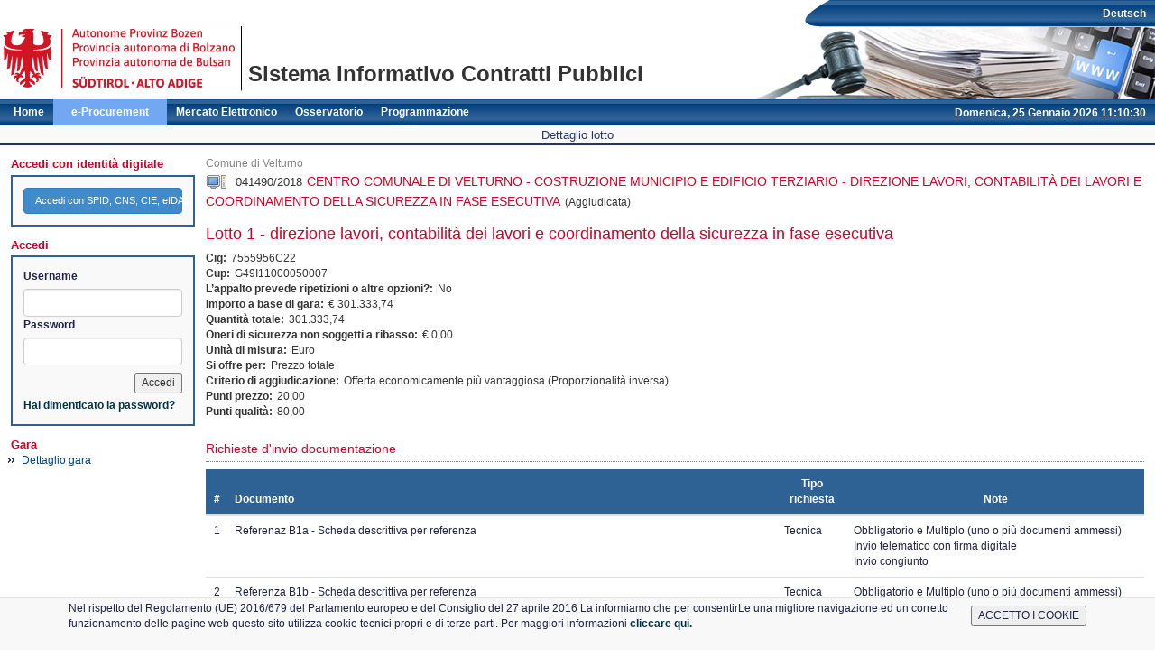

--- FILE ---
content_type: text/html; charset=UTF-8
request_url: https://www.ausschreibungen-suedtirol.it/sourcing/lots/resume/id/583042/idl/1
body_size: 11823
content:
<!DOCTYPE html>
<html lang="it">
<head>
<!--link rel="stylesheet" href="https://maxcdn.bootstrapcdn.com/bootstrap/3.3.7/css/bootstrap.min.css"-->

<meta http-equiv="content-type" content="text/html; charset=UTF-8" >
<meta http-equiv="content-language" content="it" >
<meta http-equiv="X-UA-Compatible" content="IE=9" >
<meta name="viewport" content="width=device-width, initial-scale=1" ><link href="/pleiade/comune/bolzano/favicon.ico" rel="icon" type="image/x-icon" >
<link href="/style/bootstrap-pleiade.min.css" media="screen" rel="stylesheet" type="text/css" >
<link href="/style/ui-lightness/jquery-ui-1.8.6.custom.css" media="screen" rel="stylesheet" type="text/css" >
<link href="/style/jquery-ui-timepicker-addon.min.css" media="screen" rel="stylesheet" type="text/css" >
<!--[if lt IE 8]><link href="/style/bootstrap-ie7.css" media="" rel="stylesheet" type="text/css" ><![endif]-->
<link href="/style/style.css" media="screen" rel="stylesheet" type="text/css" >
<link href="/style/print.css" media="print" rel="stylesheet" type="text/css" >
<link href="/pleiade/comune/bolzano/style.css" media="screen" rel="stylesheet" type="text/css" >
<link href="/pleiade2/pleiade_assets/modal.css" media="screen" rel="stylesheet" type="text/css" >
<script type="text/javascript" src="/js/jquery-3.5.1.js"></script>
<script type="text/javascript" src="/js/jquery-ui.js"></script>

<script type="text/javascript" src="/js/pleiade.min.js"></script>
<script type="text/javascript">
    //<!--
    function _attachOnLoad(element, handler) {var done = false;element.onload = element.onreadystatechange = function() {if (!done && (!this.readyState || this.readyState === "loaded" || this.readyState === "complete")) {done = true;handler();}};}_attachOnLoad(window, function() {var head = document.getElementsByTagName("head")[0] || document.documentElement;var element = document.createElement("script");element.src = "/js/bootstrap.min.js";head.appendChild(element);var element = document.createElement("script");element.src = "/js/jquery-ui-timepicker-addon.min.js";_attachOnLoad(element, function() {var element2 = document.createElement("script");element2.src = "/js/jquery.ui.regional.js";_attachOnLoad(element2, function() {var clockElement = document.createElement("script");clockElement.src = "/js/orologio.js?_=20260125";_attachOnLoad(clockElement, function() {startClock("2026-01-25T11:10:29+01:00", "it", "/api/time", 45000)});head.appendChild(clockElement);$.datepicker.setDefaults($.datepicker.regional["it"]);$.timepicker.setDefaults($.timepicker.regional["it"]);$(".datepicker").datepicker({dateFormat:"dd/mm/yy"});$(".timepicker").timepicker({timeFormat:"HH:mm"});$(".datetimepicker").datetimepicker({dateFormat:"dd/mm/yy",timeFormat:"HH:mm"});});head.appendChild(element2);});head.appendChild(element);});    //-->
</script>
<script type="text/javascript" src="/pleiade2/pleiade_assets/modal.js"></script>	<title>Provincia Autonoma di Bolzano</title>
</head>
<body>
<div id="container">
    <div id="header">
						<a title="Home" href="/" id="logo">
					<img title="Logo" alt="Provincia Autonoma di Bolzano"
						src="/pleiade/comune/bolzano/images/logo.png" />
				</a>
		        <span id="brand">Sistema Informativo Contratti Pubblici</span>
                	<ul id="utilities" class="menu">
            	<li id="lang"><div class="locale-link"><a href="/sourcing/lots/resume/id/583042/idl/1/locale/de_DE" title="Deutsch">Deutsch</a></div></li>
        	</ul>
                <div id="clock">Domenica, 25 Gennaio 2026 11:10:29</div>
        <ul class="menu mainMenu">
							<li 				>
					<a href="/">Home</a>
				</li>
							<li  class="active"				>
					<a href="/sourcing">e-Procurement</a>
				</li>
							<li 				>
					<a href="/marketplace">Mercato Elettronico</a>
				</li>
							<li 				>
					<a href="/cards">Osservatorio</a>
				</li>
							<li 				>
					<a href="/demand/programs">Programmazione</a>
				</li>
			        </ul>

					<div class="container" id="cookie_directive_container">
            	<nav class="navbar navbar-default navbar-fixed-bottom">
                	<div class="container">
                		<div class="navbar-inner navbar-content-center">
						<div>
							<table border="0">
								<tr>
									<td style="text-align:left;">Nel rispetto del Regolamento (UE) 2016/679 del Parlamento europeo e del Consiglio del 27 aprile 2016 La informiamo che per consentirLe una migliore navigazione ed un corretto funzionamento delle pagine web questo sito utilizza cookie tecnici propri e di terze parti. Per maggiori informazioni <a href="https://www.bandi-altoadige.it/pleiade/comune/bolzano/documenti/CookiePolicy.pdf"> cliccare qui.</a> </td>
									<td><input type="button" value="ACCETTO I COOKIE" onClick="setCookiePopup();"></td>
								</tr>
							</table>
						</div>
                    	<br>
                		</div>
              		</div>
            	</nav>
			</div>
		    </div>
    <div class="homeLinks">
        <h1>Dettaglio lotto</h1>
    </div>
    <div id="bodyDiv">
			        <div id="navigation"><div><span class="level1">Accedi con identità digitale</span><div id="authBox" class="evidence"><form id="login" name="login" method="get" popup="" popupWidth="375" popupHeight="450" action="/oauth2/login-manual?exlink=https%3A%2F%2Fwww.ausschreibungen-suedtirol.it%2Fsourcing%2Flots%2Fresume%2Fid%2F583042%2Fidl%2F1"><input type="hidden" name="authRefId" value="2a2658ec-3393-48b2-84d0-6cd17345831c" id="authRefId"><input type="hidden" name="exlink" value="" id="exlink"><button name="submit-login" id="submit-login" type="submit" value="Accedi con SPID, CNS, CIE, eIDAS" class="btn btn-primary">Accedi con SPID, CNS, CIE, eIDAS</button></form></div><span class="level1">Accedi</span><div id="authBox" class="evidence"><form enctype="application/x-www-form-urlencoded" method="post" class="loginForm" action="/identity/auth/login?exlink=https%3A%2F%2Fwww.ausschreibungen-suedtirol.it%2Fsourcing%2Flots%2Fresume%2Fid%2F583042%2Fidl%2F1"><dl class="zend_form">
<dt id="username-label"><label for="username" class="optional">Username</label></dt>
<dd id="username-element">
<input type="text" name="username" id="username" value="" class="form-control" maxlength="16"></dd>
<dt id="password-label"><label for="password" class="optional">Password</label></dt>
<dd id="password-element">
<input type="password" name="password" id="password" value="" class="form-control" maxlength="64"></dd>
<dt id="submitButton-label">&#160;</dt><dd id="submitButton-element">
<input type="submit" name="submitButton" id="submitButton" value="Accedi"></dd>

<ul class="menu" style="margin-top: 5px"><li><a href="/identity/members/forgot-password">Hai dimenticato la password?</a></li></ul></dl></form></div></div><ul class="menu sideMenu">
    <li>
        <span class="level1">Gara</span>
        <ul>
            <li>
                <a href="/sourcing/tenders/583042/resume/">Dettaglio gara</a>
            </li>
        </ul>
    </li>
</ul></div>
		        <div id="Contenuto"><div id="tender-header"><span class="organizationUnit">Comune di Velturno</span><img alt="Gara Telematica" src="/pleiade/images/computer.gif"/><span id="tender-nr">041490/2018</span><h1>Centro Comunale di Velturno - Costruzione municipio e edificio terziario - direzione lavori, contabilità dei lavori e coordinamento della sicurezza in fase esecutiva</h1><span id="tender-status">(Aggiudicata)</span></div><h2>Lotto 1 - direzione lavori, contabilità dei lavori e coordinamento della sicurezza in fase esecutiva</h2>
<div class="section">
<dl class='map'>
				<dt>Cig:</dt>
			<dd>7555956C22</dd>
	
				<dt>Cup:</dt>
			<dd>G49I11000050007</dd>
	
	
	
	
	
	
	
				<dt>L’appalto prevede ripetizioni o altre opzioni?:</dt>
			<dd>No</dd>
	
	
	
	
	
							<dt>Importo a base di gara:</dt>
				<dd>€ 301.333,74</dd>
		
			
	
		    				<dt>Quantità totale:</dt>
				<dd>301.333,74</dd>
	            						<dt>Oneri di sicurezza non soggetti a ribasso:</dt>
				<dd>€ 0,00</dd>
			        	    			<dt>Unità di misura:</dt>
    			<dd>Euro</dd>
    	    
				<dt>Si offre per:</dt>
			<dd>Prezzo totale</dd>
	
	<dt>Criterio di aggiudicazione:</dt>
				<dd>Offerta economicamente più vantaggiosa			    			       (Proporzionalità inversa)
		    		</dd>
							
		
									<dt>Punti prezzo:</dt>
				<dd>20,00</dd>
			
							<dt>Punti qualità:</dt>
				<dd>80,00</dd>
						
	
			</dl>
</div>
<div class="section">
	<h2>Richieste d'invio documentazione</h2>
	<table class="genericList requestsList table table-hover">
	<thead>
		<tr>
			<th class="num">#</th>
						<th class="document">Documento</th>
			<th class="type">Tipo richiesta</th>
			<th class="note">Note</th>
					</tr>
	</thead>
	<tbody>
						<tr>
					<td class="num">1</td>
										<td class="document">
																						<span>Referenaz B1a - Scheda descrittiva per referenza</span>
																		</td>
					<td class="type">Tecnica					</td>
					<td class="note">Obbligatorio e Multiplo (uno o più documenti ammessi)<br />Invio telematico con firma digitale<br />Invio congiunto<br />																	</td>
									</tr>
						<tr>
					<td class="num">2</td>
										<td class="document">
																						<span>Referenza B1b - Scheda descrittiva per referenza</span>
																		</td>
					<td class="type">Tecnica					</td>
					<td class="note">Obbligatorio e Multiplo (uno o più documenti ammessi)<br />Invio telematico con firma digitale<br />Invio congiunto<br />																	</td>
									</tr>
						<tr>
					<td class="num">3</td>
										<td class="document">
																						<span>Allegato B2 - Relazione sulle modalità di esecuzione dell'incarico</span>
																		</td>
					<td class="type">Tecnica					</td>
					<td class="note">Obbligatorio e Multiplo (uno o più documenti ammessi)<br />Invio telematico con firma digitale<br />Invio congiunto<br />																	</td>
									</tr>
						<tr>
					<td class="num">4</td>
										<td class="document">
																						<span>ALLEGATO C - Offerta economica</span>
																		</td>
					<td class="type">Economica					</td>
					<td class="note">Obbligatorio (un solo documento ammesso)<br />Invio telematico con firma digitale<br />Invio congiunto<br />																	</td>
									</tr>
			</tbody>
</table>

</div>
<div class="section">
	<h2>Documentazione allegata</h2>
		<p>Nessun documento inserito</p></div>

<ul class='multi-action menu'>
    <li>
		<a href="/sourcing/tenders/resume/id/583042">
            Torna al dettaglio gara        </a>
    </li>
</ul></div>
    </div>
    <div id="footer" class="footer"><p><p style="text-align: inherit"><b> Agenzia contratti pubblici - Sistema informativo contratti pubblici - Codice Fiscale : 94116410211</p><p style="text-align: inherit">Contatti per operatori economici - Italia: 800 885122 - Estero: +39 0472 973830 - email: help@sinfotel.bz.it</p><p style="text-align: inherit">Contatti per stazioni appaltanti - tel: 800 288960 - email: e-procurement@provincia.bz.it </b></p><p style="text-align: inherit"><a href="/pleiade/comune/bolzano/documenti/SICP_Privacy_Datenschutz_19112021.pdf" target="_blank" style="color:white">Privacy</a> | <a href="/pleiade/comune/bolzano/documenti/CookiePolicy.pdf" target="_blank" style="color:white">Cookie</a></p></p></div>

</div>
<script>
	function setCookiePopup(){
	    var d = new Date();
        d.setTime(d.getTime() + (30*24*60*60*1000));
		document.cookie = "cookie_popup=privacy;SameSite=Strict;" + "expires="+ d.toUTCString() + ";path=/";
		document.getElementById("cookie_directive_container").style.display = 'none';
	}
	</script>
</body>
</html>

--- FILE ---
content_type: text/css
request_url: https://www.ausschreibungen-suedtirol.it/pleiade/comune/bolzano/style.css
body_size: 207
content:
div#header {
	background-image: url("images/header_bg.jpg");
}

ul.mainMenu {
	top: 110px;
	width: 100%;
	position: relative;
	background-image: url("../../../style/images/mainMenu_bg.gif");
}

ul.mainMenu a,
ul.mainMenu li{
	line-height: 29px;
}

--- FILE ---
content_type: application/javascript
request_url: https://www.ausschreibungen-suedtirol.it/js/orologio.js?_=20260125
body_size: 1773
content:
var serverTime;
var serverTimezoneOffset;

function startClock(start, locale, url, syncInterval)
{
    serverTime = new Date(Date.parse(start));
    serverTimezoneOffset = getTimezoneOffset(start);
    window.setInterval(function() { updateClock(locale); }, 1000);
    window.setInterval(function() { synchronizeClock(url, locale); }, syncInterval);
}

function updateClock(locale)
{
    serverTime.setSeconds(serverTime.getSeconds() + 1);
    var time = new Date(serverTime.getTime());
    time.setMinutes(time.getMinutes() + serverTime.getTimezoneOffset() - serverTimezoneOffset);

    var localeData = $.datepicker.regional[locale];
    $('div#header div#clock').text(
        localeData['dayNames'][ time.getDay() ] + ', ' +
        (time.getDate() < 10 ? '0' : '') + time.getDate() + ' ' +
        localeData['monthNames'][ time.getMonth() ] + ' ' +
        time.getFullYear() + ' ' +
        (time.getHours() < 10 ? '0' : '') + time.getHours() + ':' +
        (time.getMinutes() < 10 ? '0' : '') + time.getMinutes() + ':' +
        (time.getSeconds() < 10 ? '0' : '') + time.getSeconds()
    );
}

function synchronizeClock(url, locale)
{
    $.ajax({
        url: url,
        success: function(data) {
            serverTime = new Date(Date.parse(data.time));
            serverTimezoneOffset = getTimezoneOffset(data.time);
            updateClock(locale);
        },
        dataType: 'json',
        cache: false
    });
}

function getTimezoneOffset(time)
{
    var sign = time.charAt(time.length - 6);
    var hours = parseInt(time.substring(time.length - 5, time.length - 3), 10);
    var minutes = parseInt(time.substring(time.length - 2), 10);
    var offset = hours * 60 + minutes;
    return (sign === '-' ? offset : - offset);
}


--- FILE ---
content_type: application/javascript
request_url: https://www.ausschreibungen-suedtirol.it/js/pleiade.min.js
body_size: 1043
content:
function popupCenter(e,i,n,t){var o=void 0!=window.screenLeft?window.screenLeft:screen.left,d=void 0!=window.screenTop?window.screenTop:screen.top;width=window.innerWidth?window.innerWidth:document.documentElement.clientWidth?document.documentElement.clientWidth:screen.width,height=window.innerHeight?window.innerHeight:document.documentElement.clientHeight?document.documentElement.clientHeight:screen.height;var c=width/2-n/2+o,h=height/2-t/2+d;popupWindow=window.open(e,i,"scrollbars=yes, width="+n+", height="+t+", top="+h+", left="+c),window.focus&&popupWindow.focus()}function closeAndRefresh(){window.opener.location.reload(!0),window.close()}$(document).ready(function(){$("div.infotable-hidden").click(function(){$("div#"+$(this).attr("id").replace("-toggle","")+".infotable-togglable").show(),$(this).hide()}),$("div.infotable-togglable").click(function(){$("div#"+$(this).attr("id")+"-toggle.infotable-hidden").show(),$(this).hide()}),$("div.infotable-hidden").show(),$("div.infotable-togglable").hide()});